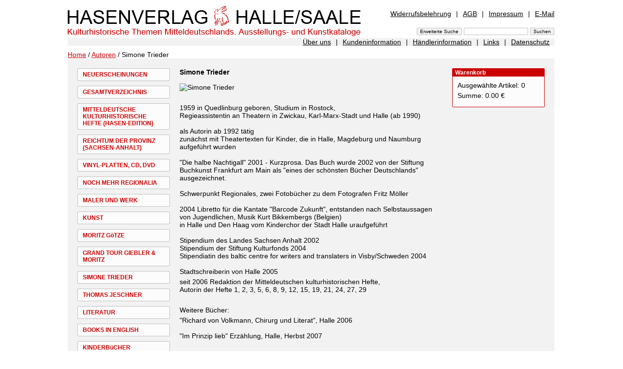

--- FILE ---
content_type: text/html; charset=UTF-8
request_url: https://www.hasenverlag.de/de/Autoren/Simone+Trieder.html?n=1496,1498&lang=de
body_size: 3034
content:
<!DOCTYPE html PUBLIC "-//W3C//DTD XHTML 1.0 Transitional//EN"
     "http://www.w3.org/TR/xhtml1/DTD/xhtml1-transitional.dtd">

<html xmlns="http://www.w3.org/1999/xhtml">
<head>
<meta name="verify-v1" content="4x06uHKoY+mEOdxbD21Rx7FAkgfTgMeESUte/2V82wM=" />
<meta http-equiv="Content-Type" content="text/html; charset=utf-8" lang="de" />
<meta http-equiv="Content-Style-Type" content="text/css" />
<meta http-equiv="Content-Script-Type" content="text/javascript" />

<meta name="description" content="Hasenverlag Halle/Saale - Simone Trieder" />
<meta http-equiv="Expires" content="43200" />
<meta http-equiv="cache-control" content="no-store,no-cache,must-revalidate,pre-check=0,post-check=0,max-age=0" />

<meta name="revisit after" content="7 Days" />
<meta name="author" content="stpm" />
<link rel="STYLESHEET"  type="text/css" href="../../css/hp.css" />

<script src="../../js/hp.js" type="text/javascript"></script>
<title>Hasenverlag Halle/Saale - Simone Trieder</title>
</head>
<body >

<!-- ooooooooooooooooooooo Start zentrierter Bereich ooooooooooooooooooooo -->
<div id="zentriert">
<div id="inhalte">

<!-- ooooooooooooooooooooo Beginn Seitenkopf ooooooooooooooooooooo -->

<div id="top">

	<div id="titel"><a  href="/de/Autoren/Simone+Trieder.html?lang=de&amp;n=1496,1498"><img alt="Hasenverlag Halle/Saale" src="/img/hp/titel.png" width="602" height="68" /></a></div>
	
	<div id="metaNavi1">
	<a class="first"  href="/de/Widerrufsbelehrung.html?n=1624&amp;lang=de">Widerrufsbelehrung</a><span>|</span><a  href="/de/AGB.html?n=202&amp;lang=de">AGB</a><span>|</span><a  href="/de/Impressum.html?n=201&amp;lang=de">Impressum</a><span>|</span><a class="last"  href="/de/E-Mail.html?n=1105&amp;lang=de">E-Mail</a>
	</div>

	<div id="sucheingabe"><form name="suchen" action="/" method="post"  enctype="application/x-www-form-urlencoded" id="suchen" >

<input type="submit" class="button" name="" value="Erweiterte Suche" />
<input type="text"  name="sw" value=""  />
<input type="submit" class="button" name="" value="Suchen"  />
<input type="hidden" name="n" value="S" id="n" />
<input type="hidden" name="suchoptionen[]" value="1"  id="so1"  />
<input type="hidden" name="suchoptionen[]" value="2"  id="so2"  />
<input type="hidden" name="suchoptionen[]" value="3"  id="so3"  />
<input type="hidden" name="lang" value="de"  />
</form>
</div>
	

</div>
<!-- ooooooooooooooooooooo Ende Seitenkopf ooooooooooooooooooooo -->


<!-- ooooooooooooooooooooo Beginn MetaNavi2 ooooooooooooooooooooo -->
<div id="metaNavi2">
<a class="first"  href="/de/%C3%9Cber+uns.html?n=1625&amp;lang=de">Über uns</a><span>|</span><a  href="/de/Kundeninformation.html?n=1450&amp;lang=de">Kundeninformation</a><span>|</span><a  href="/de/H%C3%A4ndlerinformation.html?n=1451&amp;lang=de">Händlerinformation</a><span>|</span><a  href="/de/Links.html?n=1452&amp;lang=de">Links</a><span>|</span><a class="last"  href="/de/Datenschutz.html?n=1897&amp;lang=de">Datenschutz</a>
</div>
<!-- ooooooooooooooooooooo Ende MetaNavi2 ooooooooooooooooooooo -->

<!-- Kruemelnavi -->
<div id="kn">
<a href="/de/index.html?lang=de&amp;"  title="Home" >Home</a>
 / <a  href="/de/Autoren.html?n=1496&amp;lang=de">Autoren</a> / Simone Trieder
</div>

<!-- Ende / Kruemelnavi -->

<!-- ooooooooooooooooooooo Ende Seitenkopf ooooooooooooooooooooo -->


<!-- ooooo Beginn linker Bereich Hauptnavigation ooooo -->
<div id="mainNavi">

<a  href="/de/Neuerscheinungen.html?n=1405&amp;lang=de">NEUERSCHEINUNGEN</a><a  href="/de/Gesamtverzeichnis.html?n=1397&amp;lang=de">GESAMTVERZEICHNIS</a><a  href="/de/Mitteldeutsche+kulturhistorische+Hefte+%28HASEN-EDITION%29.html?n=1398&amp;lang=de">MITTELDEUTSCHE KULTURHISTORISCHE HEFTE (HASEN-EDITION)</a><a  href="/de/Reichtum+der+Provinz+%28Sachsen-Anhalt%29.html?n=1669&amp;lang=de">REICHTUM DER PROVINZ (SACHSEN-ANHALT)</a><a  href="/de/VINYL-PLATTEN%2C+CD%2C+DVD.html?n=1797&amp;lang=de">VINYL-PLATTEN, CD, DVD</a><a  href="/de/Noch+mehr+Regionalia.html?n=1399&amp;lang=de">NOCH MEHR REGIONALIA</a><a  href="/de/Maler+und+Werk.html?n=1404&amp;lang=de">MALER UND WERK</a><a  href="/de/Kunst.html?n=1400&amp;lang=de">KUNST</a><a  href="/de/Moritz+G%C3%B6tze.html?n=1702&amp;lang=de">MORITZ GöTZE</a><a  href="/de/Grand+Tour+Giebler+%26+Moritz.html?n=1988&amp;lang=de">GRAND TOUR GIEBLER &amp; MORITZ</a><a  href="/de/Simone+Trieder.html?n=1785&amp;lang=de">SIMONE TRIEDER</a><a  href="/de/Thomas+Jeschner.html?n=2029&amp;lang=de">THOMAS JESCHNER</a><a  href="/de/Literatur.html?n=1401&amp;lang=de">LITERATUR</a><a  href="/de/Books+in+English.html?n=1926&amp;lang=de">BOOKS IN ENGLISH</a><a  href="/de/Kinderb%C3%BCcher.html?n=1402&amp;lang=de">KINDERBüCHER</a><a  href="/de/OSTSEE+B%C3%BCcher.html?n=2024&amp;lang=de">OSTSEE BüCHER</a><a  href="/de/EDITION+Zeit-Geschichte%28n%29+e.V.%2C+Halle%2CS..html?n=1403&amp;lang=de">EDITION ZEIT-GESCHICHTE(N) E.V., HALLE/S.</a><a class="active"  href="/de/Autoren.html?n=1496&amp;lang=de">AUTOREN</a><a class="last"  href="/de/vergriffen.html?n=1822&amp;lang=de">VERGRIFFEN</a>
<div style="height:100px">&nbsp;</div>

</div>
<!-- ooooo Ende linker Bereich Hauptnavigation ooooo -->


<!-- ooooo Beginn mittlerer Bereich Artikelliste ooooo -->
<div id="t1Mitte">


<div id="text"  >
<h3>Simone Trieder</h3>
<p><img class="rahmen" src="http://www.literatur-lsa.de/aut/autv_l_z/aut_graf_l_z/trieder.jpg" alt="Simone Trieder" width="150" height="208" /></p>
<p>&nbsp;</p>
<p>1959 in Quedlinburg geboren, Studium in Rostock, <br />Regieassistentin an Theatern in Zwickau, Karl-Marx-Stadt und Halle (ab 1990) <br /><br />als Autorin ab 1992 t&auml;tig<br />zun&auml;chst mit Theatertexten f&uuml;r Kinder, die in Halle, Magdeburg und Naumburg aufgef&uuml;hrt wurden<br /><br />"Die halbe Nachtigall" 2001 - Kurzprosa. Das Buch wurde 2002 von der Stiftung Buchkunst Frankfurt am Main als "eines der sch&ouml;nsten B&uuml;cher Deutschlands" ausgezeichnet.<br /><br />Schwerpunkt Regionales, zwei Fotob&uuml;cher zu dem Fotografen Fritz M&ouml;ller<br /><br />2004 Libretto f&uuml;r die Kantate "Barcode Zukunft", entstanden nach Selbstaussagen von Jugendlichen, Musik Kurt Bikkembergs (Belgien)<br />in Halle und Den Haag vom Kinderchor der Stadt Halle uraufgef&uuml;hrt<br /><br />Stipendium des Landes Sachsen Anhalt 2002<br />Stipendium der Stiftung Kulturfonds 2004<br />Stipendiatin des baltic centre for writers and translaters in Visby/Schweden 2004<br /><br />Stadtschreiberin von Halle 2005</p>
<p>seit 2006 Redaktion der Mitteldeutschen kulturhistorischen Hefte,<br />Autorin der Hefte 1, 2, 3, 5, 6, 8, 9, 12, 15, 19, 21, 24, 27, 29</p>
<p>&nbsp;</p>
<p>Weitere B&uuml;cher:</p>
<p>"Richard von Volkmann, Chirurg und Literat", Halle 2006<br /><br />"Im Prinzip lieb" Erz&auml;hlung, Halle, Herbst 2007</p>
<p>&nbsp;</p>
<p>"Mein Herz knistert auf Papier", Stuttgart 2012</p>
<p>&nbsp;</p>
<p>"T&uuml;r an T&uuml;r - Wand an Wand", Halle 2012</p>
</div>


	<div id="zurueck">
	<a  href="/de/Autoren.html?n=1496&amp;lang=de">Zurück zu <br />Autoren</a>
	</div>
</div>
<!-- ooooo Ende mittlerer Bereich Artikelliste ooooo -->


<!-- ooooo Beginn rechter Bereich ooooo -->
<div id="t1Rechts">


<div class="container" >
	<div class="bez">Warenkorb</div>
	<div class="box1">
	<p>Ausgewählte Artikel: 0</p><p>Summe: 0.00 &euro;</p>
	</div>
</div>


<div id="abbM" style="position:relative;display:none">
</div>

</div>
<!-- ooooo Ende rechter Bereich ooooo -->
<p class="back">&nbsp;</p>

</div>
</div>
<!-- ooooooooooooooooooooo Ende zentrierter Bereich ooooooooooooooooooooo -->

</body>
</html>
